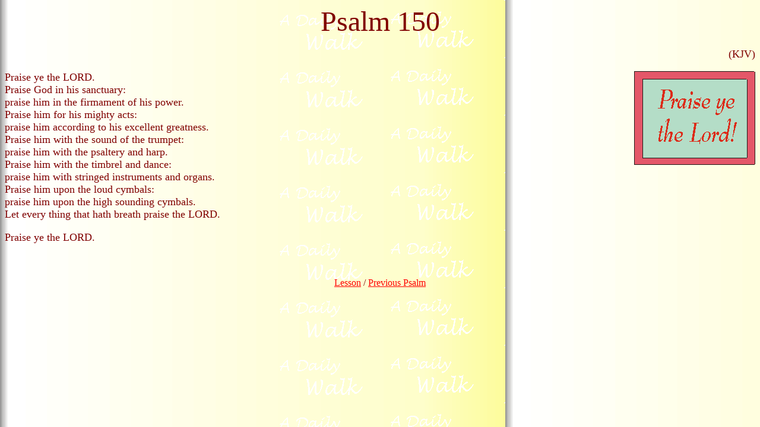

--- FILE ---
content_type: text/html
request_url: http://adailywalk.com/P/Psalm150.htm
body_size: 575
content:
<HTML>
<HEAD><TITLE>Psalm 150</TITLE>
</HEAD>
<BODY BACKGROUND="../Adaily1.gif" BGCOLOR="#FFFFFF" TEXT="#800000" LINK="#FF0000" VLINK="#FF8080" ALINK="#FF8080">

<FONT FACE="Comic Sans MS" SIZE=7><CENTER>Psalm 150</CENTER>
</FONT><FONT FACE="Comic Sans MS" SIZE=4><P ALIGN="RIGHT">&nbsp;(KJV)</P>

<IMG SRC="G/Praise.gif" ALT="Praise ye the LORD." ALIGN=right>
Praise ye the LORD. <BR>
Praise God in his sanctuary: <BR>
praise him in the firmament of his power.<BR>
Praise him for his mighty acts: <BR>
praise him according to his excellent greatness.<BR>
Praise him with the sound of the trumpet: <BR>
praise him with the psaltery and harp.<BR>
Praise him with the timbrel and dance: <BR>
praise him with stringed instruments and organs.<BR>
Praise him upon the loud cymbals: <BR>
praise him upon the high sounding cymbals.<BR>
Let every thing that hath breath praise the LORD. <P>

Praise ye the LORD.<P>

<P>&nbsp;</P>

</FONT><P ALIGN="CENTER"><A HREF="../PL/Gal/Gal14.htm"><FONT FACE="Comic Sans MS">Lesson</FONT></A><FONT FACE="Comic Sans MS"> / </FONT><A HREF="Psalm149.htm"><FONT FACE="Comic Sans MS">Previous Psalm</FONT></A><FONT FACE="Comic Sans MS"> </P>
</FONT><FONT FACE="Comic Sans MS" SIZE=2><P>&nbsp;</P></FONT></BODY>
</HTML>